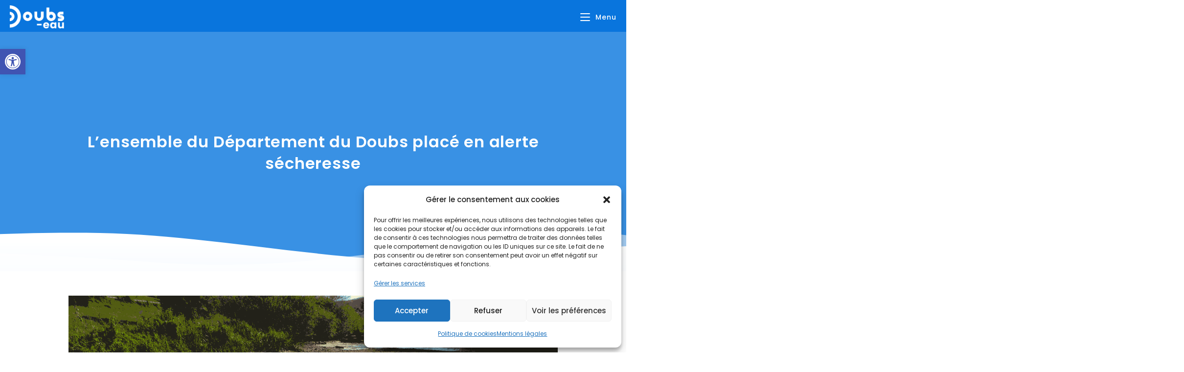

--- FILE ---
content_type: text/css
request_url: https://doubs-eau.fr/wp-content/themes/oceanwp-child/style.css?ver=6.9
body_size: 7402
content:
/*
Theme Name: Theme site de l'eau
Description: Theme enfant développé par la Direction de la Communication pour la politique de l'eau du Département du Doubs
Author: Claire Giacomel
Author URI: none
Template: oceanwp
Version: 0.1.0
*/

html, body{
	max-width:100vw;
	overflow-x:hidden;
}

/* TYPO */
p a{
    text-decoration : underline;
}
h1, h2, h3, h4, h5, h6{
    margin: 25px 0 10px !important;
}

#main h2{
    margin-top: 30px !important;
}


.single #main h2{
    margin-top: 50px !important;
    display: flex;
    align-items: center;
}

.single h2:after{
    content: "";
    display: inline-block;
    flex: 1 1 auto;
    height: 3px;
    background: #0975dd;
    margin-left: 16px;
}


h2,
.wpem-event-listings-header .wpem-event-listing-header-title h2.wpem-heading-text {
    font-size: 30px;
    color: #0975dd;
    letter-spacing: 1.2px;
    font-weight:600;
}

.single-post.content-max-width main#main .entry-content h2{
    margin: 1.5em auto 0.5em;
}

#main .bandeau-gris h2 {
    margin-top: -25px;
}



.single-post.content-max-width main .entry-content h3{
    margin-bottom: 10px;
}
.single-post.content-max-width main .entry-content h3 + p {
    margin-top: 0;
}

.wpem-event-listings.wpem-event-listing-box-view .wpem-event-layout-wrapper .wpem-event-infomation .wpem-event-details .wpem-event-title h3.wpem-heading-text,
.wpem-event-listings .wpem-event-layout-wrapper .wpem-event-infomation .wpem-event-details .wpem-event-title h3.wpem-heading-text {
    color: #0975dd;
    margin-top: 0 !important;
    font-size: 18px;
    font-weight: 600;
    letter-spacing: 1.2px;
}


main h4{
    color: #0975dd;
    margin-top: 5px !important;
margin-bottom: 5px !important;
}
.actu h4 {
    margin-top: 5px !important;
}

h4 a {
    color: inherit;
    text-decoration: none !important;
}

.results-commune h4 {
    margin-top: 15px !important;
  }
  
p + ul {
    margin-top: -15px;
}

body #searchform-header-replace input {
    color: #f9f9f9;
}

.mini{
    font-size: 13px;
    line-height: 1em;
}

body #site-header{
 position: fixed;
 max-width: 100vw;
}
.single .entry-content p a {
  text-decoration: underline;
}

/* ELEMENTS GENERAUX */
body, html {
    height: inherit !important;
    min-height: 100vh;
}
#main {
    padding-top: 55px;
}

.no-mg{
    margin:0 !important;
}

.no-mg-bottom{
    margin-bottom: 0;
}

.background-image-page-header{
    background-color: #6aaeed !important;
}

body #main #content-wrap{
    padding-top:0;
    padding-bottom: 0;
}

.behind{
    z-index: -1;
}

.padd-30{
    padding: 30px 10px;
}
.home .page-header-inner, .home .page-header.background-image-page-header {
    display: none;
}

body:not(.single) .background-image-page-header-overlay{
    -moz-opacity: 1;
    -webkit-opacity: 1;
    opacity: 1;
}

.is-style-regular{
    overflow-x: hidden;
}

body .page-header.background-image-page-header{
 margin-bottom: 50px;
}

@media screen and (max-width:768px){
    body .page-header.background-image-page-header {
        padding-bottom: 70px;
    }
}

.zindex{
position: relative;
    z-index: 2;
}

.single ul.meta{
    justify-content: center;
}
li.meta-cat{
    display: flex;
    flex-wrap: nowrap;
}
li.meta-cat a:not(:last-of-type){
    display: none;
}
li.meta-cat a:first-of-type + .owp-sep{
    display: none;
}

li.meta-cat a:only-of-type {
    display: block;
}

body.archive.content-max-width .alignfull{
    width: 100vw !important;
    max-width: 100vw !important;
    margin-left: calc(50% - 50vw) !important;
}
body.archive.category.content-full-screen  #blog-entries div.wp-block-group.alignwide,
body.archive.content-max-width #blog-entries .alignwide,
body.page-template-default.content-full-screen:not(.home) .entry .wp-block-group.alignwide {
    margin: 0 auto;
    width: calc(90% + 32px);
    max-width: calc(90% + 32px);
}

.wp-container-margin:not(:first-child){
    margin-top:75px;
}

.wp-container-gap{
    display: flex;
    gap: 0.5em;
    flex-wrap: nowrap;
    align-items: center;
}


.flex{
    display: flex;
    flex-wrap: wrap;
}

.flex-space-b{
    justify-content: space-between;
}

.taxonomy-category.wp-block-post-terms {
    text-transform: uppercase;
    font-size: .7em;
}
.taxonomy-category.wp-block-post-terms + h3 {
    margin-top: 10px !important;
}

.no-mg-top{
    margin-top: 0 !important;
}

.stk-block-accordion__heading {
  background-color: #fbfbfb;
  border-radius: 44px 44px 0 0;
  padding: 0 20px;
	margin-top: 20px !important;
}
.stk-block-accordion__heading:hover {
  background: aliceblue;
}

.stk-block-accordion__heading .stk--inner-svg svg:last-child{
	width: 25px !important;
height: 25px !important;
}

.stk--is-open .stk-block-accordion__heading {
  border-radius: 0 0 44px 44px;
  padding: 0 20px 5px;
}

.stk--is-open path, .stk-block-accordion__heading:hover path {
  fill: #009fd0 !important;
}




.stk-block-heading__text, .wp-block-stackable-heading h3 {
  margin-top: 7px !important;
  margin-bottom: 0 !important;
}

details.wp-block-stackable-accordion {
    padding-bottom: 0px !important;
}

.wp-block-stackable-icon-box {
    border: 2px dashed #0693e3 !important;
    padding: 14px;
}

.wp-block-stackable-icon-box td {
    border: 0;
    border-left: 3px solid #13aff0;
    padding: 0 10px;
}

.wp-block-group.download-doc-wrapper {
    margin-bottom: 0;
}
.wp-block-group.download-doc-wrapper .wp-block-file a{
color: white;
}

.wp-block-stackable-icon-box table{
    margin-bottom: 0;
}


.seopress-user-consent button {
    background: #5e88ae;
    padding: 5px 10px;
    border: 2px solid #5e88ae;
    color: white;
    font-weight: bold;
    letter-spacing: .9px;
    border-radius: 20px;
}
.seopress-beacon-el {
    background-color: #5e88ae !important;
}





/************* HOME *****************/

.docthem .wp-block-media-text__content p{
    min-height: 40px;
    line-height: 21px;
}
body .wpem-event-listings .wpem-event-layout-wrapper .wpem-event-infomation .wpem-event-date .wpem-event-date-type .wpem-from-date .wpem-date{
    font-size: 27px;;
}

.eau-commune p {
    margin-bottom: 0;
}

.wpem-event-banner{
    display: none;
}
.event_listing.type-event_listing.status-publish.hentry.entry {
    padding: 10px 15px;
}
.home .wp-block-group.alignfull > .wp-block-group__inner-container {
    max-width: 1200px;
    margin: auto;
}
.wp-container-22 p {
    margin-bottom: 0;
}

#presentation-globale .wp-block-image{
    max-width: 500px;
}

#presentation-globale .wp-block-image img{
    object-fit: cover;
}
.wpem-event-listings .wpem-event-layout-wrapper .wpem-event-infomation .wpem-event-date .wpem-event-date-type .wpem-from-date,
.wpem-event-listings .wpem-event-layout-wrapper .wpem-event-infomation .wpem-event-date .wpem-event-date-type .wpem-to-date {
    float: inherit !important;
}
.wpem-event-listings .wpem-event-layout-wrapper .wpem-event-infomation .wpem-event-details{
    padding-left: 60px !important;
}


/* AGENDA */
.single-actu .attachment-oceanthumbl.size-oceanthumbl.wp-post-image {
  margin: auto;
  display: block;
}

.wpem-event-listings .wpem-event-layout-wrapper {
    border-right: 0;
        border-right-color: currentcolor;
    border-color: aliceblue !important;
}

.wpem-event-listing-list-view.wpem-event-listings .wpem-event-layout-wrapper .event_listing{
    border-color: #c9efff;
}

.home .type-actu .alignwide.wp-block-post-featured-image {
    height: 375px;
}



.home .type-actu .alignwide.wp-block-post-featured-image a {
    height: 100%;
    overflow: hidden;
    display: flex;
align-items: center;
justify-content: center;
}
.home .type-actu .wp-block-post-featured-image a img {
    object-fit: cover;
    max-width: none;
    width: inherit !important;
    max-height: 100%;
    object-position: center;
    vertical-align: middle;
}


.stk-block, .stk-container, .stk-container-padding {
    min-height: inherit;
}

.wpem-event-location {
    display: none;
}



/* BLOCKQUOTE */
blockquote.wp-block-quote {
    flex-direction: column;
    display: flex;
    border: 0;
    padding: 10px;
    text-align: center;
    position: relative;
}

blockquote.wp-block-quote cite{
    font-size: 1em;
    margin-top: 0;
    padding-top: 0;
}
blockquote.wp-block-quote p {
    font-style: initial;
    color: #2376c6;
    font-size: 1.2em;
    margin: 10px;
    letter-spacing: .3px;
}
blockquote.wp-block-quote p a{
    color: #2376c6;
}

blockquote.wp-block-quote:before,
.search-module:before{
    content: "";
    z-index: -1;
    display: block;
    height: 100%;
    width:200vw;
    margin-left:-100vw;
    background:#fbfbfb;
    position: absolute;
    top: 0;
}

.search-module{
    position: relative;
    padding: 10px 0 15px;
margin: 45px auto 20px auto;
}

blockquote.wp-block-quote,
.single-post.content-max-width .entry-content blockquote.wp-block-quote p{
    font-style: normal;
    padding-bottom: 10px;
}

 blockquote.wp-block-quote h2{
    font-style: normal;
}




/* MENU */
.navigation .megamenu > li > a.menu-link,
.navigation .megamenu > li > a.menu-link span {
    color: #009fd0;
    text-transform: uppercase;
    letter-spacing: 2px;
    cursor: pointer;
}
.navigation ul.megamenu > li{
    cursor:pointer;
}
body .dropdown-menu ul li a.menu-link:hover{
    color: #13aff0;
}

body .dropdown-menu ul.sub-menu li a.menu-link:hover {
    color: #555;
}

.dropdown-menu ul.sub-menu li ul.sub-menu li.nav-no-click,
.dropdown-menu ul.sub-menu li ul.sub-menu li.nav-no-click a.menu-link:hover {
    background-color: white;
    cursor: default !important;
}






/* BOUTONS */
.wp-block-button__link:visited {
    color: #0975dd;
}
.wp-block-button__link:focus {
    border-radius: 0;
}

.stk-button__inner-text{
    color: #0975dd !important;
}
.stk-button,
.wp-block-button__link,
.wp-block-post-excerpt__more-link {
    background-color: transparent !important;
    color: #0975dd !important;
    text-transform: uppercase;
    font-weight: 500;
    letter-spacing: 0.5px;
    position: relative !important;
    z-index: 1 !important;
    font-size: 1em !important;
    padding: 8px 16px !important;
    text-decoration: none !important;
    display: inline-block !important;
    text-align: center;
    border-radius: 0;
    opacity: 1 !important;
}


.stk-button:hover .stk-button__inner-text,
.wp-block-button__link:hover,
.wp-block-post-excerpt__more-link:hover {
color: white !important;
border-radius: 0;
} 

.stk-button::after,
.wp-block-button__link::after,
.wp-block-post-excerpt__more-link::after {
display: block !important;
width: 100% !important;
height: 100% !important;
background-color: #DEEFFF;
position: absolute !important;
left: 0 !important;
content: '' !important;
top: 0% !important;
z-index: -1 !important;
opacity: 1 !important;

-moz-transform: scaleY(0.15);
-webkit-transform: scaleY(0.15);
transform: scaleY(0.15);
transform-origin: center center;
-webkit-transition: all 0.25s ease-out;
-moz-transition: all 0.25s ease-out;
-ms-transition: all 0.25s ease-out;
-o-transition: all 0.25s ease-out;
transition: all 0.25s ease-out;
}

.stk-button:hover::after,
.wp-block-button__link:hover::after,
.wp-block-post-excerpt__more-link:hover::after{

    background-color: #0975dd !important;
    -moz-transform: scaleY(1);
    -webkit-transform: scaleY(1);
    transform: scaleY(1);
    opacity: 1 !important;
}
.stk-button:hover::after{
    height: 100% !important;
    top: auto !important;
}
#load_more_events {
    background: none;
    font-size: 0.8em;
  }
  #load_more_events:hover{
    color: #0693e3;
  }

.notabene {
    box-shadow: 0px 0px 12px #d7ecff;
padding: 30px 20px 15px;
}
p.notabene{
    padding: 30px 20px;
}


body.single nav.post-navigation .nav-links .title{
    color:#0975dd
}

/* VAGUE */
body .wave-container.wavetop:before{
    display: block;
    content: ' ' !important;
    background-image: url('img/wavetop.svg');
    background-size: cover;
    width:100%; 
    height:80px;
    z-index: 1;
    position: absolute;
    top: 0;
    min-height: initial;
    background-position: bottom;
}


body .wave-container.wavebottom:after,
body .page-header.background-image-page-header:after{
    display: block;
    content: ' ' !important;
    background-image: url('img/wave.svg');
    background-size: cover;
    width:100%; 
    height:80px;
    z-index: 1;
    position: absolute;
    bottom: 0;
    min-height: initial;
    background-position: top;
}

.wave{
width:100%;
max-height: 100px;
}

.wave-container{
    position: relative;
    z-index: 1;
}
.wave.wave-down{
    position: absolute;
    bottom: -10px;
}
.wave.wave-top{
    position: absolute;
    top: -10px;
}

.pd-20{
	padding: 0 30px;
}

/* FOND GRIS */
.bandeau-gris{
    position: relative;
}

.bandeau-gris:before{
    content: "";
width: 100%;
display: block;
position: absolute;
top: calc(50% - 16vh);
left: 0;
height: 30vh;
overflow: visible;
margin: 0;
background: #f9f9f9;
z-index: -1;
box-shadow: 0px 4px 6px #fbfbfb;
}
.mais-bleu:before{
	background: #eafcff;
}

.bandeau-gris img{
    max-height: 500px;
}

.bandeau-gris.stk-block:not(.stk--has-background-overlay)::before{
    content: "" !important;
}





/* PAGE ARCHIVES */
body.archive.category .background-image-page-header-overlay{
    -moz-opacity: 0.5;
    -webkit-opacity: 0.5;
    opacity: 0.5;
  }
body.archive.category .background-image-page-header{
overflow: hidden;
}

video#bgvid {
    position: absolute; top: 0; right: 0; bottom: 0;
    min-width: 100%; min-height: 100%;
    width: auto; height: auto;
    background-size: cover;
    max-height: 490px;
object-fit: cover;
  }



.wp-container-imgtxt {
  display: flex;
  align-items: center;
}


.wp-container-margin.wp-block-group.alignfull.bandeau-gris:nth-child(odd) .wp-container-imgtxt{
    flex-direction: row-reverse;
}
.wp-container-imgtxt.wp-block-columns.alignwide {
    width: 100%;
}
.wp-container-img.wp-block-column {
    flex-basis: 500px !important;
    /*flex-grow: inherit !important;*/
    padding: 0 30px;
}
.wp-container-title {
    flex-basis: 800px !important;
    /*flex-grow: inherit !important;*/
    padding: 0 30px;
	margin-top: -50px;
}

.wp-container-img.wp-block-column img{
    height: 500px;
    width: auto;
    object-fit: cover;
}

.wp-container-desc {
    display: flex;
    gap: 30px;
    flex-wrap: wrap;
}

.article-in-singlecat{
    max-width: 30%;
    border-top: 1px solid #009fd0;
    padding-top: 5px;
    display: flex;
    align-items:center;
    margin-bottom: 45px;
}

.article-in-subcat {
    max-width: 30%;
    border-top: 1px solid #009fd0;
    padding-top: 15px;
}

.titre-singlecat{
    padding:0 15px;
}

.titre-singlecat,
.titre-subcat{
    font-size: 16px;
    font-weight: 400;

}



.scroller-status{
    display: none !important;
}







/* PAGE LE DEPARTEMENT AGIT */
body.content-full-screen.page-template-default:not(.home) #content-wrap.container{
    width: 1200px !important;
    max-width: 90% !important;
}







/* ARTICLE */
.related-post-media.clr {
    display: none;
}

.wp-block-pullquote{
    padding: 0;
}

.wp-block-pullquote blockquote {
    border-left: 0;
    padding-left: 0;
}

.wp-block-pullquote blockquote p {
    font-size: 16px;
}
.single #main .download-doc-wrapper h2{
    margin-top: 10px !important;
}

.download-doc-wrapper h2, .download-doc-wrapper h3, .download-doc-wrapper h4 {
color: white;
}
.download-doc-wrapper p, .download-doc-wrapper p a {
    color: white;
    text-decoration: none;
}
.download-doc-wrapper {
    background: #0975dd;
    position: relative;
    padding: 20px 0;
    margin: 50px auto;
}

.download-doc-wrapper::before {
    content: '';
    display: block;
    z-index: -1;
    background: #0975dd;
    height: 100%;
    width: 200vw;
    position: absolute;
    transform: translateX(50%);
    top: 0;
    right: 0;
}



/* ACTUALITES */
body.single .thumbnail img {
    width: auto;
    max-height: 600px;
    margin: auto;
    display: block;
}

.row.actu-plus-photos{
    display: flex;
    flex-wrap: nowrap;
}
.row.actu-plus-photos .col{
    padding: 0 5px;
}

.caption{
    font-size: .8em;
    text-align: center;
}

.single-actu .attachment-post-thumbnail{
	margin: auto;
  margin-bottom: auto;
display: block;
max-width: 100%;
margin-bottom: 50px;
}


/* footer */
.site-footer{
    margin-top: auto;
}

#footer-inner li{
    text-align: center;
}

/* Variables & Shared classes
========================================================================== */

.page-id-132 main{
    margin: 0;
    min-height: calc(100% - 66px - 160px);
}

#outer-wrap, #wrap {
    min-height: 95vh;
    height: 100%;
    display: flex;
    flex-direction: column;
}

.search-selection.flex {
    justify-content: space-between;
}

.content-card {
    margin: 50px 0;
}

.clear-filters-button {
    background: transparent;
    border: none;
    height: auto;
    margin: 0;
    padding: 0;
    color : #757575;
    font-size: 12px;
}


.search-bar {
    display: flex;
    align-items: stretch;
    border-bottom: 1px solid #dee5ef;
    margin-bottom: 20px;
    transition: all .2s;
  }
  .search-bar:hover,
  .search-bar:focus-within {
    border-bottom-color: var(--links);
  }
  .search-bar-icon {
    color: #898d92;
    margin-right: 8px;
    align-self: center;
  }
  .search-bar-input {
    background-color: transparent;
    width: 100%;
    outline: none;
    border: none;
    padding: 12px 0;
    transition: all .2s;
    color: var(--text);
  }
  .search-bar-input::placeholder {
    transition: all .2s;
  }
  .search-bar-clear {
    color: #898d92;
    font-size: 1rem;
    background: transparent;
    border: none;
    margin: 0;
    outline: none;
    padding: 0 0 0 12px;
    transition: all .2s;
  }
  .search-bar-clear:hover {
    opacity: .65;
  }
  .search-bar:hover .search-bar-icon,
  .search-bar:focus-within .search-bar-icon,
  .search-bar:hover .search-bar-input::placeholder,
  .search-bar:focus-within .search-bar-input::placeholder {
    color: var(--links)
  }

  .search-infos{
    font-size: 13px;
    color : #757575
  }

  .button-see-more {
    width: 100%;
    margin-top: 10px;
    border: 0;
    border-bottom: 2px dashed #0975dd;
    background: transparent;
    color: #0975dd;
    text-transform: uppercase;
    letter-spacing: .3px;
}
  
  /* Display results */

  .data-all.col-md-9{
    padding: 0px 20px;
  }
  .data-all > div {
    border: 2px dashed #0975dd;
    padding: 0 15px;
    border-radius: 20px;
  }
  ods-map path {
    fill: #6aaeed;
}
section.fadein.ng-scope{
    margin-top: 50px;
    border-top: 1px solid #23b4e0;
    padding-top: 50px;
}
.fadein{
    animation: fadein 2s;
    -moz-animation: fadein 2s; /* Firefox */
    -webkit-animation: fadein 2s; /* Safari and Chrome */
    -o-animation: fadein 2s; /* Opera */
}
@keyframes fadein {
    from {
        opacity:0;
    }
    to {
        opacity:1;
    }
}
@-moz-keyframes fadein { /* Firefox */
    from {
        opacity:0;
    }
    to {
        opacity:1;
    }
}
@-webkit-keyframes fadein { /* Safari and Chrome */
    from {
        opacity:0;
    }
    to {
        opacity:1;
    }
}
@-o-keyframes fadein { /* Opera */
    from {
        opacity:0;
    }
    to {
        opacity: 1;
    }
}


  .flex.results-commune {
    justify-content: end;
    align-items: center;
}

  .display-tags {
    display: flex;
    flex-wrap: wrap;
    margin: 10px 10px 20px;
    padding: 0;
  }
  .display-tags li {
    list-style: none;
    margin-right: 13px;
    color : #757575;
    font-size: 13px;
  }
  .display-tags li .fa{
    color : #0975dd;
  }
  .display-tags a {
    align-items: center;
    background-color: #f5f5f5;
    border-radius: 4px;
    color: #4a4a4a;
    display: inline-flex;
    font-size: 0.85rem;
    justify-content: center;
    line-height: 1.5;
    padding: 0.25em .75em;
    white-space: nowrap;
    margin: 0.2rem;
    text-decoration: none;
  }
  .display-tags a i {
      margin-left: 6px;
  }
  .display-tags a:focus, .display-tags a:hover {
    border-color: #4a4a4a;
    background-color: #d0d0d0;
  }
  
  .more-than-ten {
    display: flex;
    align-items: center;
    color: #4a4a4a;
    padding: 2px 5px;
  }
  
  .content-card-fields.data-focus {
    background: #0975dd;
    border-radius: 0 50px 50px 0;
    height: 200px;
    padding: 25px;
    color: white;
    font-size: 1.2em;
    text-align: center;
    display: flex;
    align-items: center;
    line-height: initial;
}
.content-card-fields.data-focus::before {
    content: "";
    display: block;
    height: 100%;
    position: absolute;
    background: #0975dd;
    width: 100vw;
    border-radius: 50px;
    right: 0;
    z-index: -1;
}

.content-card-fields.data-focus span.data-focus-span{
    font-size: 1.8em;
    font-weight: 500;
}

.data-all .content-card-fields p.resultat-data {
    margin-bottom: 7px;
    margin-top: 0;
}


.resultat-data {
    font-weight: 500;
}
.resultat-data span {
    font-weight: 300;
}


.subgroup{
	border-left : 10px solid #dbf0f7;
	padding-left:15px;
}


/* PAGE PLAN DU SITE */
body.page-id-1627 ul h4{
    font-weight: 400;
color: #393939;
font-size: 16px;
}
body.page-id-1627 .wp-block-post-template.is-flex-container{
gap: 0.25em;
}



@media (min-width: 2600px) { 
    .wp-container-imgtxt.wp-block-columns.alignwide,
.stk-content-align.alignwide {
    max-width: 60vw !important;
    max-width: 60vw;
margin: auto;
}
}

@media (max-width: 1400px) { 
    .category .wp-block-columns:not(.is-not-stacked-on-mobile) > .wp-block-column,
    .wp-container-img.wp-block-column {
        padding: 0 15px;
    }

    body.content-full-screen .entry-content  .alignwide, body.content-full-screen .entry-content .alignfull, body.content-full-screen .entry .alignwide, body.content-full-screen .entry .alignfull {
        margin-left: 0 !important;
        width: 100% !important;
        max-width: 100% !important;
    }
}

@media screen and (max-width:1390px){
    figure.stk-img-wrapper{
        max-width: 98%;
    }
}
@media screen and (min-width: 1279px) {
    body .navigation li.megamenu-li.auto-mega .megamenu.col-1 {
     width:520px;
    }
    body .navigation li.megamenu-li.auto-mega .megamenu.col-2 {
     width:640px;
    }
    
    body .navigation li.megamenu-li.auto-mega .megamenu.col-3 {
     width:860px;
    }
    body .navigation li.megamenu-li.auto-mega .megamenu.col-4 {
     width:980px;
    }
    body .navigation li.megamenu-li.auto-mega .megamenu.col-5 {
     width:1080px;
    }
    body .navigation li.megamenu-li.auto-mega .megamenu.col-6 {
     width:1080px;
    }
    .sf-menu li:hover > ul, .si-menu li.sfHover > ul{
        visibility: visible;
    }
}
@media screen and (min-width: 1280px) and (max-width: 1482px){
    body .navigation li.megamenu-li.auto-mega:nth-child(1) .megamenu.col-2 {
        left:0 !important;
       }
}

@media screen and (min-width:1024px) {
    .stk-row {
     flex-wrap:wrap;
    }
}

@media screen and (min-width: 781px) and (max-width: 1035px){
    .bandeau-gris figure,
    .bandeau-gris img{
        max-width: 100%;
        max-height: 350px;
    }
    .article-in-subcat{
        max-width: 46%;
    }
    
}
@media screen and (max-width:1035px){
    h2{
        font-size: 26px !important;
    }
    h3{
        font-size:20px !important;
    }
    h3.titre-subcat, h3.wp-block-post-title, h3.related-post-title, .wpem-event-title h3{
        font-size: 16px !important;
        margin-top: 8px !important;
    }

    h4{
        font-size: 17px !important;
    }

    .page-id-589 li.wp-block-post > div{
        padding: 5px !important;
    }

    .wpem-event-listings .wpem-event-layout-wrapper .wpem-event-infomation .wpem-event-date{
        width:40px;
    }
    .wpem-event-listings .wpem-event-layout-wrapper .wpem-event-infomation .wpem-event-details {
        padding-left: 45px !important;
    }
    .wpem-event-listings .wpem-event-layout-wrapper .wpem-event-infomation .wpem-event-details .wpem-event-title .wpem-heading-text{
        line-height: 21px;
    }
}




@media screen and (max-width:780px){
    #presentation-generale .stk-inner-blocks.stk-block-content.stk-row{
        flex-direction: column;
    }
    body.home .focus {
        flex-direction: column-reverse;
    }
    .bandeau-gris:before{
        top:0;
    }
    .doc-thema 
    .doc-thema figure{
        max-width: 100px;
    }

    .bandeau-gris figure,
    .bandeau-gris img{
        max-width: 86vw;
        max-height: 86vw;
    }
    body .centered-page-header .page-header-title, body .centered-minimal-page-header .page-header-title, body .page-header.background-image-page-header .page-header-title, body h1{
        font-size: 36px !important;
    }
body.home h1{
    font-size: 40px;
}

    body.home .stk-f4943e1-container, body.home .stk-71a2669-container{
        margin-right: 12px !important;
    }
    .wp-block-media-text.padd-30{
        padding: 10px 10px;
    }
    .wp-block-media-text .wp-block-media-text__content p{
        margin-bottom: 0;
        margin-top: 5px;
    }

    #presentation-generale.bandeau-gris:before{
        content: none !important;
    }

	.wp-container-imgtxt, .wp-container-margin.wp-block-group.alignfull.bandeau-gris:nth-child(2n+1) .wp-container-imgtxt{
		flex-direction: column;
	}
	.wp-container-title, .wp-container-img {
		flex-basis: inherit !important;
	}
	
}
@media screen and (max-width:575px){
    .wpem-event-listings .wpem-event-layout-wrapper .wpem-event-infomation .wpem-event-details {
        padding-left: 0px !important;
    }
    .article-in-subcat {
        max-width: 100%;
    }
    .article-in-subcat {
        max-width: 100%;
    }
    .wp-block-spacer{
        height: 30px;
        max-height: 30px;
    }

    .stk-column-wrapper div {
        gap: 0 !important;
        margin: 5px 0;
    }
    .home .type-actu .alignwide.wp-block-post-featured-image {
        height: 215px;
    }
    
    .home .stk-7cab538-container, .stk-cf58301-container{
        padding-right: 0 !important;
    margin: 0 !important;
    }
    .home .wp-block-spacer {
        display: none !important;
    }

}

--- FILE ---
content_type: image/svg+xml
request_url: https://doubs-eau.fr/wp-content/themes/oceanwp-child/img/wave.svg
body_size: 745
content:

<!--?xml version="1.0" encoding="UTF-8"?-->
<svg id="b" xmlns="http://www.w3.org/2000/svg" xmlns:xlink="http://www.w3.org/1999/xlink" viewBox="0 0 1920 80" preserveAspectRatio="none" width="1920" height="80">
<defs>
<linearGradient id="d" x1="960" y1="178.03" x2="960" y2="0" gradientTransform="matrix(1, 0, 0, 1, 0, 0)" gradientUnits="userSpaceOnUse"><stop offset="0" stop-color="#fff" stop-opacity=".9"></stop><stop offset=".89" stop-color="#fff"></stop></linearGradient>
</defs>
<g id="c"><path class="f" style="fill:#fff;opacity:.54;" d="M0,27.83s418.09,18.13,649.13,34.81c388.1,28.01,675.08-88.85,942.53-57.13,239.59,28.41,328.35,22.33,328.35,22.33V92.72H0V27.83Z"></path>
<path class="e" style="fill:url(#d);" d="M1920,92.72H0V27.83S225.39-.25,496.66,1.55c298.99,1.98,584.02,86.2,879.16,47.52,287.11-37.62,544.18-21.24,544.18-21.24V92.72Z"></path></g></svg>